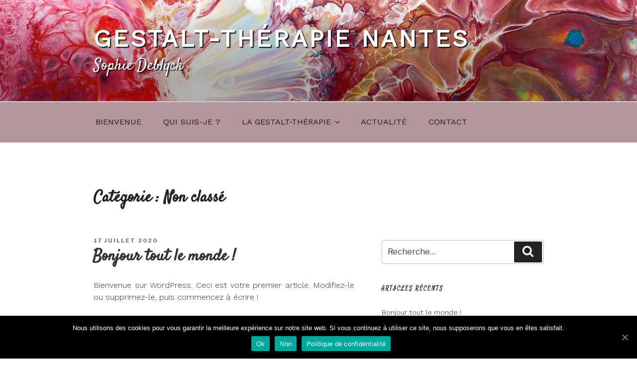

--- FILE ---
content_type: text/css
request_url: https://psychotherapie-gestalt-nantes.fr/wp-content/themes/twentyseventeen-child/style.css?ver=20190507
body_size: 2617
content:
/*

Theme Name: twentyseventeen-child

Description: Child Theme for twentyseventeen Theme

Author: Marie-Richard

Version: 1.0

Template: twentyseventeen

Text Domain: twentyseventeen

*/
	
	body.has-header-image .site-title a, body.has-header-image .site-description {
 
    color: #fff;
    text-shadow: 2px 2px 2px black;
	 opacity: 1;}

.page-one-column .panel-content .wrap {
    max-width: 900px;
}

.site-title {
    font-size: 3rem;
	font-family:'work sans', sans-serif;
}
.site-description {
    font-family: Satisfy;
    font-size: 2rem;}

.main-navigation ul ul {
    background: #956f74 none repeat scroll 0 0;
}
.main-navigation ul ul a:hover{background: #8e8183;}

.main-navigation ul ul li a
{color:#ffffff;}
/*#panel1
{background:url('http://localhost/wordpress/wp-content/uploads/2017/05/header_psychotherapie_saint_etienne05.png') no-repeat center top;}
#panel3
{background:url('http://localhost/wordpress/wp-content/uploads/2017/05/ryan-winterbotham-236886.png') no-repeat center top;}*/

.page .panel-content .entry-title, .page-title, body.page:not(.twentyseventeen-front-page) .entry-title, h2 {
    color: #222;
    font-family: satisfy;
    font-size: 2rem;
    font-weight: 800;
    letter-spacing: normal;
    text-transform: none;}

.entry-content .button a
{display:block;
background-color: #222;
border: 0;
-webkit-border-radius: 2px;
border-radius: 2px;
-webkit-box-shadow: none;
box-shadow: none;
color: #fff;
cursor: pointer;
display: inline-block;
font-size: 14px;
font-size: 0.875rem;
font-weight: 800;
line-height: 1;
padding: 1em 2em;
text-shadow: none;
-webkit-transition: background 0.2s;
transition: background 0.2s;}

.entry-content .button a:hover
{color:#f9e0db;
background:#474747;}
.navigation-top {
background: #b49599;
	font-size: 1rem;}

.site-footer {
    
	background:#956f74;}
.widget ul li, .widget ol li {
	border:none;}

p, li{ font-family: 'Work Sans', sans-serif;font-weight:300;
font-size:1.02em;}


.main-navigation a {
    padding: 1em 1.25em;
}
.main-navigation a
{font-family:'Work Sans', sans-serif;
font-weight:400;
text-transform:uppercase;
}
.entry-content p{text-align:justify;}
/*
@media screen and (min-width: 48em){.navigation-top .wrap {
	max-width: 1100px;}} */

.navigation-top .current-menu-item > a, .navigation-top .current_page_item > a
{color:#ffffff;}
.main-navigation a:hover{color:#ffffff;}

.site-footer, .site-footer a
{color:#ffffff;}

.site-header .navigation-top .menu-scroll-down {
color: #956f74;}

.site-info, .site-info a
{color:#000000;}

.panel-image {
	height: 70vh;
	max-height: 500px;

}
